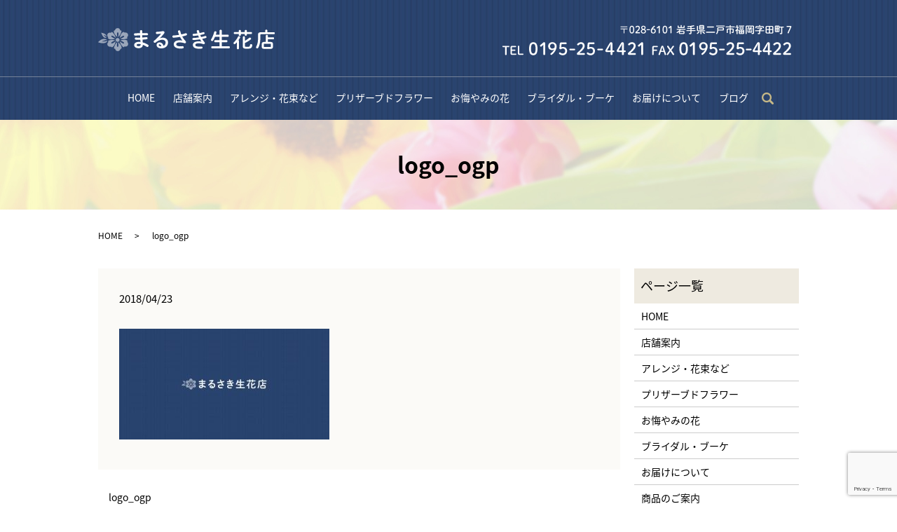

--- FILE ---
content_type: text/html; charset=UTF-8
request_url: https://www.marusaki-hana.com/logo_ogp
body_size: 3926
content:
  <!DOCTYPE HTML>
<html lang="ja" prefix="og: http://ogp.me/ns#">
<head>
  <meta charset="utf-8">
  <meta http-equiv="X-UA-Compatible" content="IE=edge,chrome=1">
  <meta name="viewport" content="width=device-width, initial-scale=1">
  <title>&raquo; logo_ogp</title>
  <link rel='dns-prefetch' href='//www.google.com' />
<link rel='dns-prefetch' href='//s.w.org' />
<link rel='stylesheet' id='biz-cal-style-css'  href='https://www.marusaki-hana.com/wp-content/plugins/biz-calendar/biz-cal.css?ver=2.2.0' type='text/css' media='all' />
<link rel='stylesheet' id='contact-form-7-css'  href='https://www.marusaki-hana.com/wp-content/plugins/contact-form-7/includes/css/styles.css?ver=5.1.1' type='text/css' media='all' />
<script type='text/javascript' src='https://www.marusaki-hana.com/wp-content/themes/marusaki-hana.com_theme/assets/js/vendor/jquery.min.js?ver=4.9.26'></script>
<script type='text/javascript'>
/* <![CDATA[ */
var bizcalOptions = {"holiday_title":"\u5b9a\u4f11\u65e5","temp_holidays":"2019-01-01\r\n2019-01-02\r\n2020-01-01\r\n2020-01-02\r\n2021-01-01\r\n2021-01-02\r\n2022-01-01\r\n2022-01-02\r\n2023-01-01\r\n2023-01-02\r\n2024-01-01\r\n2024-01-02\r\n2025-01-01\r\n2025-01-02\r\n2026-01-01\r\n2026-01-02","temp_weekdays":"","eventday_title":"","eventday_url":"","eventdays":"","month_limit":"\u5236\u9650\u306a\u3057","nextmonthlimit":"12","prevmonthlimit":"12","plugindir":"https:\/\/www.marusaki-hana.com\/wp-content\/plugins\/biz-calendar\/","national_holiday":""};
/* ]]> */
</script>
<script type='text/javascript' src='https://www.marusaki-hana.com/wp-content/plugins/biz-calendar/calendar.js?ver=2.2.0'></script>
<link rel='shortlink' href='https://www.marusaki-hana.com/?p=28' />
  <link href="https://fonts.googleapis.com/earlyaccess/notosansjapanese.css" rel="stylesheet" />
  <link href="https://www.marusaki-hana.com/wp-content/themes/marusaki-hana.com_theme/assets/css/main.css?1769097269" rel="stylesheet">
  <script src="https://www.marusaki-hana.com/wp-content/themes/marusaki-hana.com_theme/assets/js/vendor/respond.min.js"></script>
  <script type="application/ld+json">
  {
    "@context": "http://schema.org",
    "@type": "BreadcrumbList",
    "itemListElement":
    [
      {
        "@type": "ListItem",
        "position": 1,
        "item":
        {
          "@id": "https://www.marusaki-hana.com/",
          "name": "まるさき生花店"
        }
      },
      {
        "@type": "ListItem",
        "position": 2,
        "item":
        {
          "@id": "https://www.marusaki-hana.com/logo_ogp/",
          "name": "logo_ogp"
        }
      }
    ]
  }
  </script>


  <script type="application/ld+json">
  {
    "@context": "http://schema.org/",
    "@type": "Florist",
    "name": "まるさき生花店",
    "address": "〒028-6101 岩手県二戸市福岡字田町7",
    "telephone": "0195-25-4421",
    "faxNumber": "0195-25-4422",
    "url": "https://www.marusaki-hana.com",
    "email": "info@marusaki-hana.com",
    "image": "https://www.marusaki-hana.com/wp-content/uploads/logo_ogp.jpg",
    "logo": "https://www.marusaki-hana.com/wp-content/uploads/logo_org.png"
  }
  </script>
</head>
<body class="scrollTop">

  <div id="fb-root"></div>
  <script>(function(d, s, id) {
    var js, fjs = d.getElementsByTagName(s)[0];
    if (d.getElementById(id)) return;
    js = d.createElement(s); js.id = id;
    js.src = "//connect.facebook.net/ja_JP/sdk.js#xfbml=1&version=v2.9";
    fjs.parentNode.insertBefore(js, fjs);
  }(document, 'script', 'facebook-jssdk'));</script>

  <header>
    <div class="primary_header">
      <div class="container">
        <div class="row">
                    <div class="title">
                          <a href="https://www.marusaki-hana.com/">
                <object type="image/svg+xml" data="/wp-content/uploads/logo.svg" alt="まるさき生花店"></object>
              </a>
                      </div>
			              <div class="hdr_info_wrap">
              <div class="hdr_info"><img src="/wp-content/uploads/tel.png" alt="TEL:0195-25-4421 FAX:0195-25-4422 〒028-6101 岩手県二戸市福岡字田町7"></div>
            </div>

			          </div>
      </div>
    </div>
          <div class="hd_nav">
            <div class="container">
              <div class="row">

          <nav class="global_nav"><ul><li><a href="https://www.marusaki-hana.com/">HOME</a></li>
<li><a href="https://www.marusaki-hana.com/shop">店舗案内</a></li>
<li><a href="https://www.marusaki-hana.com/arrange">アレンジ・花束など</a></li>
<li><a href="https://www.marusaki-hana.com/preserved-flower">プリザーブドフラワー</a></li>
<li><a href="https://www.marusaki-hana.com/funeral-flower">お悔やみの花</a></li>
<li><a href="https://www.marusaki-hana.com/bridal-bouquet">ブライダル・ブーケ</a></li>
<li><a href="https://www.marusaki-hana.com/service">お届けについて</a></li>
<li><a href="https://www.marusaki-hana.com/category/blog">ブログ</a></li>

                <li class="gnav_search">
                  <a href="#">search</a>
  <div class="epress_search">
    <form method="get" action="https://www.marusaki-hana.com/">
      <input type="text" placeholder="" class="text" name="s" autocomplete="off" value="">
      <input type="submit" value="Search" class="submit">
    </form>
  </div>
  </li>
              </ul>
              <div class="menu_icon">
                <a href="#menu"><span>メニュー開閉</span></a>
              </div></nav>        </div>
      </div>
    </div>
  </header>

  <main>
              <h1 class="wow" style="">
              logo_ogp            </h1>

    
    <div class="bread_wrap">
      <div class="container gutters">
        <div class="row bread">
              <ul class="col span_12">
              <li><a href="https://www.marusaki-hana.com">HOME</a></li>
                      <li>logo_ogp</li>
                  </ul>
          </div>
      </div>
    </div>
    <section>
      <div class="container gutters">
        <div class="row">
                    <div class="col span_9 column_main">
                  <article class="row article_detail">
      <div class="article_date">
        <p>2018/04/23</p>
      </div>
      <div class="row">
        <div class="col span_12">
          <p class="attachment"><a href='/wp-content/uploads/logo_ogp.jpg'><img width="300" height="158" src="/wp-content/uploads/logo_ogp-300x158.jpg" class="attachment-medium size-medium" alt="" srcset="https://www.marusaki-hana.com/wp-content/uploads/logo_ogp-300x158.jpg 300w, https://www.marusaki-hana.com/wp-content/uploads/logo_ogp-768x403.jpg 768w, https://www.marusaki-hana.com/wp-content/uploads/logo_ogp-1024x538.jpg 1024w, https://www.marusaki-hana.com/wp-content/uploads/logo_ogp.jpg 1200w" sizes="(max-width: 300px) 100vw, 300px" /></a></p>
        </div>
      </div>

          </article>

    <div class='epress_pager'>
      <div class="epress_pager_prev">
        <a href="https://www.marusaki-hana.com/logo_ogp" rel="prev">logo_ogp</a>      </div>
      <div class="epress_pager_next">
              </div>
    </div>
                </div>
          <div class="col span_3 column_sub">
            <div class="sidebar">
  <div class="widget_wrap"><p class="widget_header">ページ一覧</p>		<ul>
			<li class="page_item page-item-10"><a href="https://www.marusaki-hana.com/">HOME</a></li>
<li class="page_item page-item-81"><a href="https://www.marusaki-hana.com/shop">店舗案内</a></li>
<li class="page_item page-item-70"><a href="https://www.marusaki-hana.com/arrange">アレンジ・花束など</a></li>
<li class="page_item page-item-77"><a href="https://www.marusaki-hana.com/preserved-flower">プリザーブドフラワー</a></li>
<li class="page_item page-item-74"><a href="https://www.marusaki-hana.com/funeral-flower">お悔やみの花</a></li>
<li class="page_item page-item-72"><a href="https://www.marusaki-hana.com/bridal-bouquet">ブライダル・ブーケ</a></li>
<li class="page_item page-item-79"><a href="https://www.marusaki-hana.com/service">お届けについて</a></li>
<li class="page_item page-item-195"><a href="https://www.marusaki-hana.com/flowers">商品のご案内</a></li>
<li class="page_item page-item-11"><a href="https://www.marusaki-hana.com/policy">プライバシーポリシー</a></li>
<li class="page_item page-item-12"><a href="https://www.marusaki-hana.com/sitemap">サイトマップ</a></li>
		</ul>
		</div><div class="widget_wrap"><p class="widget_header">カテゴリー</p>		<ul>
	<li class="cat-item cat-item-2"><a href="https://www.marusaki-hana.com/category/news" >お知らせ</a>
</li>
	<li class="cat-item cat-item-3"><a href="https://www.marusaki-hana.com/category/blog" >ブログ</a>
</li>
		</ul>
</div>		<div class="widget_wrap">		<p class="widget_header">最近の投稿</p>		<ul>
											<li>
					<a href="https://www.marusaki-hana.com/blog/292">大切な贈り物…</a>
									</li>
											<li>
					<a href="https://www.marusaki-hana.com/blog/283">日本花職杯2018</a>
									</li>
											<li>
					<a href="https://www.marusaki-hana.com/news/268">ホームページについて</a>
									</li>
											<li>
					<a href="https://www.marusaki-hana.com/blog/186">スタッフブログ</a>
									</li>
											<li>
					<a href="https://www.marusaki-hana.com/news/7">ホームページを公開しました。</a>
									</li>
					</ul>
		</div><div class="widget_wrap"><div id='biz_calendar'></div></div><div class="widget_text widget_wrap"><div class="textwidget custom-html-widget"><div class="row">
<div class="highlight" style="padding-left:12px;">
<strong class="text-large">連絡先 </strong><strong class="text-large pc-only">0195-25-4421</strong><strong class="text-large sp-only"><a href="tel:0195-25-4421">0195-25-4421</a></strong><br>■営業時間<br>平日　土曜日　9：00～20：00<br>日曜日　祝日　9：00～18：00<br>■定休日<br>1月1日、2日</div></div></div></div>1</div>
          </div>
                  </div>
      </div>
    </section>

  </main>
<footer>
      <div class="footer_nav_wrap">
      <div class="container">
        <div class="row">
        <nav class="col span_12"><ul><li><a href="https://www.marusaki-hana.com/">HOME</a></li>
<li><a href="https://www.marusaki-hana.com/shop">店舗案内</a></li>
<li><a href="https://www.marusaki-hana.com/arrange">アレンジ・花束など</a></li>
<li><a href="https://www.marusaki-hana.com/preserved-flower">プリザーブドフラワー</a></li>
<li><a href="https://www.marusaki-hana.com/funeral-flower">お悔やみの花</a></li>
<li><a href="https://www.marusaki-hana.com/bridal-bouquet">ブライダル・ブーケ</a></li>
<li><a href="https://www.marusaki-hana.com/service">お届けについて</a></li>
<li><a href="https://www.marusaki-hana.com/category/blog">ブログ</a></li>
<li><a href="https://www.marusaki-hana.com/policy">プライバシーポリシー</a></li>
<li><a href="https://www.marusaki-hana.com/sitemap">サイトマップ</a></li>
</ul></nav>        </div>
      </div>
    </div>
    <div class="footer_copyright_wrap">
      <div class="container">
        <div class="row">
          <div class="col span_12">
            <p>Copyright &copy; まるさき生花店 All Rights Reserved.<br>
              【掲載の記事・写真・イラストなどの無断複写・転載を禁じます】</p>
          </div>
        </div>
      </div>
    </div>
    <p class="pagetop"><a href="#top"></a></p>
  </footer>

  <script src="https://www.marusaki-hana.com/wp-content/themes/marusaki-hana.com_theme/assets/js/vendor/bundle.js"></script>
  <script src="https://www.marusaki-hana.com/wp-content/themes/marusaki-hana.com_theme/assets/js/main.js?"></script>

  <!-- twitter -->
  <script>!function(d,s,id){var js,fjs=d.getElementsByTagName(s)[0],p=/^http:/.test(d.location)?'http':'https';if(!d.getElementById(id)){js=d.createElement(s);js.id=id;js.src=p+'://platform.twitter.com/widgets.js';fjs.parentNode.insertBefore(js,fjs);}}(document, 'script', 'twitter-wjs');</script>

  <script src="https://d.line-scdn.net/r/web/social-plugin/js/thirdparty/loader.min.js" async="async" defer="defer"></script>

  <script type='text/javascript'>
/* <![CDATA[ */
var wpcf7 = {"apiSettings":{"root":"https:\/\/www.marusaki-hana.com\/wp-json\/contact-form-7\/v1","namespace":"contact-form-7\/v1"}};
/* ]]> */
</script>
<script type='text/javascript' src='https://www.marusaki-hana.com/wp-content/plugins/contact-form-7/includes/js/scripts.js?ver=5.1.1'></script>
<script type='text/javascript' src='https://www.google.com/recaptcha/api.js?render=6Ld4h4QdAAAAAG6fCBNwT9DufkN6m3Yxr5gO4P3G&#038;ver=3.0'></script>
<script type="text/javascript">
( function( grecaptcha, sitekey ) {

	var wpcf7recaptcha = {
		execute: function() {
			grecaptcha.execute(
				sitekey,
				{ action: 'homepage' }
			).then( function( token ) {
				var forms = document.getElementsByTagName( 'form' );

				for ( var i = 0; i < forms.length; i++ ) {
					var fields = forms[ i ].getElementsByTagName( 'input' );

					for ( var j = 0; j < fields.length; j++ ) {
						var field = fields[ j ];

						if ( 'g-recaptcha-response' === field.getAttribute( 'name' ) ) {
							field.setAttribute( 'value', token );
							break;
						}
					}
				}
			} );
		}
	};

	grecaptcha.ready( wpcf7recaptcha.execute );

	document.addEventListener( 'wpcf7submit', wpcf7recaptcha.execute, false );

} )( grecaptcha, '6Ld4h4QdAAAAAG6fCBNwT9DufkN6m3Yxr5gO4P3G' );
</script>
</body>
</html>


--- FILE ---
content_type: text/html; charset=utf-8
request_url: https://www.google.com/recaptcha/api2/anchor?ar=1&k=6Ld4h4QdAAAAAG6fCBNwT9DufkN6m3Yxr5gO4P3G&co=aHR0cHM6Ly93d3cubWFydXNha2ktaGFuYS5jb206NDQz&hl=en&v=PoyoqOPhxBO7pBk68S4YbpHZ&size=invisible&anchor-ms=20000&execute-ms=30000&cb=c1zqmqvxctaf
body_size: 48635
content:
<!DOCTYPE HTML><html dir="ltr" lang="en"><head><meta http-equiv="Content-Type" content="text/html; charset=UTF-8">
<meta http-equiv="X-UA-Compatible" content="IE=edge">
<title>reCAPTCHA</title>
<style type="text/css">
/* cyrillic-ext */
@font-face {
  font-family: 'Roboto';
  font-style: normal;
  font-weight: 400;
  font-stretch: 100%;
  src: url(//fonts.gstatic.com/s/roboto/v48/KFO7CnqEu92Fr1ME7kSn66aGLdTylUAMa3GUBHMdazTgWw.woff2) format('woff2');
  unicode-range: U+0460-052F, U+1C80-1C8A, U+20B4, U+2DE0-2DFF, U+A640-A69F, U+FE2E-FE2F;
}
/* cyrillic */
@font-face {
  font-family: 'Roboto';
  font-style: normal;
  font-weight: 400;
  font-stretch: 100%;
  src: url(//fonts.gstatic.com/s/roboto/v48/KFO7CnqEu92Fr1ME7kSn66aGLdTylUAMa3iUBHMdazTgWw.woff2) format('woff2');
  unicode-range: U+0301, U+0400-045F, U+0490-0491, U+04B0-04B1, U+2116;
}
/* greek-ext */
@font-face {
  font-family: 'Roboto';
  font-style: normal;
  font-weight: 400;
  font-stretch: 100%;
  src: url(//fonts.gstatic.com/s/roboto/v48/KFO7CnqEu92Fr1ME7kSn66aGLdTylUAMa3CUBHMdazTgWw.woff2) format('woff2');
  unicode-range: U+1F00-1FFF;
}
/* greek */
@font-face {
  font-family: 'Roboto';
  font-style: normal;
  font-weight: 400;
  font-stretch: 100%;
  src: url(//fonts.gstatic.com/s/roboto/v48/KFO7CnqEu92Fr1ME7kSn66aGLdTylUAMa3-UBHMdazTgWw.woff2) format('woff2');
  unicode-range: U+0370-0377, U+037A-037F, U+0384-038A, U+038C, U+038E-03A1, U+03A3-03FF;
}
/* math */
@font-face {
  font-family: 'Roboto';
  font-style: normal;
  font-weight: 400;
  font-stretch: 100%;
  src: url(//fonts.gstatic.com/s/roboto/v48/KFO7CnqEu92Fr1ME7kSn66aGLdTylUAMawCUBHMdazTgWw.woff2) format('woff2');
  unicode-range: U+0302-0303, U+0305, U+0307-0308, U+0310, U+0312, U+0315, U+031A, U+0326-0327, U+032C, U+032F-0330, U+0332-0333, U+0338, U+033A, U+0346, U+034D, U+0391-03A1, U+03A3-03A9, U+03B1-03C9, U+03D1, U+03D5-03D6, U+03F0-03F1, U+03F4-03F5, U+2016-2017, U+2034-2038, U+203C, U+2040, U+2043, U+2047, U+2050, U+2057, U+205F, U+2070-2071, U+2074-208E, U+2090-209C, U+20D0-20DC, U+20E1, U+20E5-20EF, U+2100-2112, U+2114-2115, U+2117-2121, U+2123-214F, U+2190, U+2192, U+2194-21AE, U+21B0-21E5, U+21F1-21F2, U+21F4-2211, U+2213-2214, U+2216-22FF, U+2308-230B, U+2310, U+2319, U+231C-2321, U+2336-237A, U+237C, U+2395, U+239B-23B7, U+23D0, U+23DC-23E1, U+2474-2475, U+25AF, U+25B3, U+25B7, U+25BD, U+25C1, U+25CA, U+25CC, U+25FB, U+266D-266F, U+27C0-27FF, U+2900-2AFF, U+2B0E-2B11, U+2B30-2B4C, U+2BFE, U+3030, U+FF5B, U+FF5D, U+1D400-1D7FF, U+1EE00-1EEFF;
}
/* symbols */
@font-face {
  font-family: 'Roboto';
  font-style: normal;
  font-weight: 400;
  font-stretch: 100%;
  src: url(//fonts.gstatic.com/s/roboto/v48/KFO7CnqEu92Fr1ME7kSn66aGLdTylUAMaxKUBHMdazTgWw.woff2) format('woff2');
  unicode-range: U+0001-000C, U+000E-001F, U+007F-009F, U+20DD-20E0, U+20E2-20E4, U+2150-218F, U+2190, U+2192, U+2194-2199, U+21AF, U+21E6-21F0, U+21F3, U+2218-2219, U+2299, U+22C4-22C6, U+2300-243F, U+2440-244A, U+2460-24FF, U+25A0-27BF, U+2800-28FF, U+2921-2922, U+2981, U+29BF, U+29EB, U+2B00-2BFF, U+4DC0-4DFF, U+FFF9-FFFB, U+10140-1018E, U+10190-1019C, U+101A0, U+101D0-101FD, U+102E0-102FB, U+10E60-10E7E, U+1D2C0-1D2D3, U+1D2E0-1D37F, U+1F000-1F0FF, U+1F100-1F1AD, U+1F1E6-1F1FF, U+1F30D-1F30F, U+1F315, U+1F31C, U+1F31E, U+1F320-1F32C, U+1F336, U+1F378, U+1F37D, U+1F382, U+1F393-1F39F, U+1F3A7-1F3A8, U+1F3AC-1F3AF, U+1F3C2, U+1F3C4-1F3C6, U+1F3CA-1F3CE, U+1F3D4-1F3E0, U+1F3ED, U+1F3F1-1F3F3, U+1F3F5-1F3F7, U+1F408, U+1F415, U+1F41F, U+1F426, U+1F43F, U+1F441-1F442, U+1F444, U+1F446-1F449, U+1F44C-1F44E, U+1F453, U+1F46A, U+1F47D, U+1F4A3, U+1F4B0, U+1F4B3, U+1F4B9, U+1F4BB, U+1F4BF, U+1F4C8-1F4CB, U+1F4D6, U+1F4DA, U+1F4DF, U+1F4E3-1F4E6, U+1F4EA-1F4ED, U+1F4F7, U+1F4F9-1F4FB, U+1F4FD-1F4FE, U+1F503, U+1F507-1F50B, U+1F50D, U+1F512-1F513, U+1F53E-1F54A, U+1F54F-1F5FA, U+1F610, U+1F650-1F67F, U+1F687, U+1F68D, U+1F691, U+1F694, U+1F698, U+1F6AD, U+1F6B2, U+1F6B9-1F6BA, U+1F6BC, U+1F6C6-1F6CF, U+1F6D3-1F6D7, U+1F6E0-1F6EA, U+1F6F0-1F6F3, U+1F6F7-1F6FC, U+1F700-1F7FF, U+1F800-1F80B, U+1F810-1F847, U+1F850-1F859, U+1F860-1F887, U+1F890-1F8AD, U+1F8B0-1F8BB, U+1F8C0-1F8C1, U+1F900-1F90B, U+1F93B, U+1F946, U+1F984, U+1F996, U+1F9E9, U+1FA00-1FA6F, U+1FA70-1FA7C, U+1FA80-1FA89, U+1FA8F-1FAC6, U+1FACE-1FADC, U+1FADF-1FAE9, U+1FAF0-1FAF8, U+1FB00-1FBFF;
}
/* vietnamese */
@font-face {
  font-family: 'Roboto';
  font-style: normal;
  font-weight: 400;
  font-stretch: 100%;
  src: url(//fonts.gstatic.com/s/roboto/v48/KFO7CnqEu92Fr1ME7kSn66aGLdTylUAMa3OUBHMdazTgWw.woff2) format('woff2');
  unicode-range: U+0102-0103, U+0110-0111, U+0128-0129, U+0168-0169, U+01A0-01A1, U+01AF-01B0, U+0300-0301, U+0303-0304, U+0308-0309, U+0323, U+0329, U+1EA0-1EF9, U+20AB;
}
/* latin-ext */
@font-face {
  font-family: 'Roboto';
  font-style: normal;
  font-weight: 400;
  font-stretch: 100%;
  src: url(//fonts.gstatic.com/s/roboto/v48/KFO7CnqEu92Fr1ME7kSn66aGLdTylUAMa3KUBHMdazTgWw.woff2) format('woff2');
  unicode-range: U+0100-02BA, U+02BD-02C5, U+02C7-02CC, U+02CE-02D7, U+02DD-02FF, U+0304, U+0308, U+0329, U+1D00-1DBF, U+1E00-1E9F, U+1EF2-1EFF, U+2020, U+20A0-20AB, U+20AD-20C0, U+2113, U+2C60-2C7F, U+A720-A7FF;
}
/* latin */
@font-face {
  font-family: 'Roboto';
  font-style: normal;
  font-weight: 400;
  font-stretch: 100%;
  src: url(//fonts.gstatic.com/s/roboto/v48/KFO7CnqEu92Fr1ME7kSn66aGLdTylUAMa3yUBHMdazQ.woff2) format('woff2');
  unicode-range: U+0000-00FF, U+0131, U+0152-0153, U+02BB-02BC, U+02C6, U+02DA, U+02DC, U+0304, U+0308, U+0329, U+2000-206F, U+20AC, U+2122, U+2191, U+2193, U+2212, U+2215, U+FEFF, U+FFFD;
}
/* cyrillic-ext */
@font-face {
  font-family: 'Roboto';
  font-style: normal;
  font-weight: 500;
  font-stretch: 100%;
  src: url(//fonts.gstatic.com/s/roboto/v48/KFO7CnqEu92Fr1ME7kSn66aGLdTylUAMa3GUBHMdazTgWw.woff2) format('woff2');
  unicode-range: U+0460-052F, U+1C80-1C8A, U+20B4, U+2DE0-2DFF, U+A640-A69F, U+FE2E-FE2F;
}
/* cyrillic */
@font-face {
  font-family: 'Roboto';
  font-style: normal;
  font-weight: 500;
  font-stretch: 100%;
  src: url(//fonts.gstatic.com/s/roboto/v48/KFO7CnqEu92Fr1ME7kSn66aGLdTylUAMa3iUBHMdazTgWw.woff2) format('woff2');
  unicode-range: U+0301, U+0400-045F, U+0490-0491, U+04B0-04B1, U+2116;
}
/* greek-ext */
@font-face {
  font-family: 'Roboto';
  font-style: normal;
  font-weight: 500;
  font-stretch: 100%;
  src: url(//fonts.gstatic.com/s/roboto/v48/KFO7CnqEu92Fr1ME7kSn66aGLdTylUAMa3CUBHMdazTgWw.woff2) format('woff2');
  unicode-range: U+1F00-1FFF;
}
/* greek */
@font-face {
  font-family: 'Roboto';
  font-style: normal;
  font-weight: 500;
  font-stretch: 100%;
  src: url(//fonts.gstatic.com/s/roboto/v48/KFO7CnqEu92Fr1ME7kSn66aGLdTylUAMa3-UBHMdazTgWw.woff2) format('woff2');
  unicode-range: U+0370-0377, U+037A-037F, U+0384-038A, U+038C, U+038E-03A1, U+03A3-03FF;
}
/* math */
@font-face {
  font-family: 'Roboto';
  font-style: normal;
  font-weight: 500;
  font-stretch: 100%;
  src: url(//fonts.gstatic.com/s/roboto/v48/KFO7CnqEu92Fr1ME7kSn66aGLdTylUAMawCUBHMdazTgWw.woff2) format('woff2');
  unicode-range: U+0302-0303, U+0305, U+0307-0308, U+0310, U+0312, U+0315, U+031A, U+0326-0327, U+032C, U+032F-0330, U+0332-0333, U+0338, U+033A, U+0346, U+034D, U+0391-03A1, U+03A3-03A9, U+03B1-03C9, U+03D1, U+03D5-03D6, U+03F0-03F1, U+03F4-03F5, U+2016-2017, U+2034-2038, U+203C, U+2040, U+2043, U+2047, U+2050, U+2057, U+205F, U+2070-2071, U+2074-208E, U+2090-209C, U+20D0-20DC, U+20E1, U+20E5-20EF, U+2100-2112, U+2114-2115, U+2117-2121, U+2123-214F, U+2190, U+2192, U+2194-21AE, U+21B0-21E5, U+21F1-21F2, U+21F4-2211, U+2213-2214, U+2216-22FF, U+2308-230B, U+2310, U+2319, U+231C-2321, U+2336-237A, U+237C, U+2395, U+239B-23B7, U+23D0, U+23DC-23E1, U+2474-2475, U+25AF, U+25B3, U+25B7, U+25BD, U+25C1, U+25CA, U+25CC, U+25FB, U+266D-266F, U+27C0-27FF, U+2900-2AFF, U+2B0E-2B11, U+2B30-2B4C, U+2BFE, U+3030, U+FF5B, U+FF5D, U+1D400-1D7FF, U+1EE00-1EEFF;
}
/* symbols */
@font-face {
  font-family: 'Roboto';
  font-style: normal;
  font-weight: 500;
  font-stretch: 100%;
  src: url(//fonts.gstatic.com/s/roboto/v48/KFO7CnqEu92Fr1ME7kSn66aGLdTylUAMaxKUBHMdazTgWw.woff2) format('woff2');
  unicode-range: U+0001-000C, U+000E-001F, U+007F-009F, U+20DD-20E0, U+20E2-20E4, U+2150-218F, U+2190, U+2192, U+2194-2199, U+21AF, U+21E6-21F0, U+21F3, U+2218-2219, U+2299, U+22C4-22C6, U+2300-243F, U+2440-244A, U+2460-24FF, U+25A0-27BF, U+2800-28FF, U+2921-2922, U+2981, U+29BF, U+29EB, U+2B00-2BFF, U+4DC0-4DFF, U+FFF9-FFFB, U+10140-1018E, U+10190-1019C, U+101A0, U+101D0-101FD, U+102E0-102FB, U+10E60-10E7E, U+1D2C0-1D2D3, U+1D2E0-1D37F, U+1F000-1F0FF, U+1F100-1F1AD, U+1F1E6-1F1FF, U+1F30D-1F30F, U+1F315, U+1F31C, U+1F31E, U+1F320-1F32C, U+1F336, U+1F378, U+1F37D, U+1F382, U+1F393-1F39F, U+1F3A7-1F3A8, U+1F3AC-1F3AF, U+1F3C2, U+1F3C4-1F3C6, U+1F3CA-1F3CE, U+1F3D4-1F3E0, U+1F3ED, U+1F3F1-1F3F3, U+1F3F5-1F3F7, U+1F408, U+1F415, U+1F41F, U+1F426, U+1F43F, U+1F441-1F442, U+1F444, U+1F446-1F449, U+1F44C-1F44E, U+1F453, U+1F46A, U+1F47D, U+1F4A3, U+1F4B0, U+1F4B3, U+1F4B9, U+1F4BB, U+1F4BF, U+1F4C8-1F4CB, U+1F4D6, U+1F4DA, U+1F4DF, U+1F4E3-1F4E6, U+1F4EA-1F4ED, U+1F4F7, U+1F4F9-1F4FB, U+1F4FD-1F4FE, U+1F503, U+1F507-1F50B, U+1F50D, U+1F512-1F513, U+1F53E-1F54A, U+1F54F-1F5FA, U+1F610, U+1F650-1F67F, U+1F687, U+1F68D, U+1F691, U+1F694, U+1F698, U+1F6AD, U+1F6B2, U+1F6B9-1F6BA, U+1F6BC, U+1F6C6-1F6CF, U+1F6D3-1F6D7, U+1F6E0-1F6EA, U+1F6F0-1F6F3, U+1F6F7-1F6FC, U+1F700-1F7FF, U+1F800-1F80B, U+1F810-1F847, U+1F850-1F859, U+1F860-1F887, U+1F890-1F8AD, U+1F8B0-1F8BB, U+1F8C0-1F8C1, U+1F900-1F90B, U+1F93B, U+1F946, U+1F984, U+1F996, U+1F9E9, U+1FA00-1FA6F, U+1FA70-1FA7C, U+1FA80-1FA89, U+1FA8F-1FAC6, U+1FACE-1FADC, U+1FADF-1FAE9, U+1FAF0-1FAF8, U+1FB00-1FBFF;
}
/* vietnamese */
@font-face {
  font-family: 'Roboto';
  font-style: normal;
  font-weight: 500;
  font-stretch: 100%;
  src: url(//fonts.gstatic.com/s/roboto/v48/KFO7CnqEu92Fr1ME7kSn66aGLdTylUAMa3OUBHMdazTgWw.woff2) format('woff2');
  unicode-range: U+0102-0103, U+0110-0111, U+0128-0129, U+0168-0169, U+01A0-01A1, U+01AF-01B0, U+0300-0301, U+0303-0304, U+0308-0309, U+0323, U+0329, U+1EA0-1EF9, U+20AB;
}
/* latin-ext */
@font-face {
  font-family: 'Roboto';
  font-style: normal;
  font-weight: 500;
  font-stretch: 100%;
  src: url(//fonts.gstatic.com/s/roboto/v48/KFO7CnqEu92Fr1ME7kSn66aGLdTylUAMa3KUBHMdazTgWw.woff2) format('woff2');
  unicode-range: U+0100-02BA, U+02BD-02C5, U+02C7-02CC, U+02CE-02D7, U+02DD-02FF, U+0304, U+0308, U+0329, U+1D00-1DBF, U+1E00-1E9F, U+1EF2-1EFF, U+2020, U+20A0-20AB, U+20AD-20C0, U+2113, U+2C60-2C7F, U+A720-A7FF;
}
/* latin */
@font-face {
  font-family: 'Roboto';
  font-style: normal;
  font-weight: 500;
  font-stretch: 100%;
  src: url(//fonts.gstatic.com/s/roboto/v48/KFO7CnqEu92Fr1ME7kSn66aGLdTylUAMa3yUBHMdazQ.woff2) format('woff2');
  unicode-range: U+0000-00FF, U+0131, U+0152-0153, U+02BB-02BC, U+02C6, U+02DA, U+02DC, U+0304, U+0308, U+0329, U+2000-206F, U+20AC, U+2122, U+2191, U+2193, U+2212, U+2215, U+FEFF, U+FFFD;
}
/* cyrillic-ext */
@font-face {
  font-family: 'Roboto';
  font-style: normal;
  font-weight: 900;
  font-stretch: 100%;
  src: url(//fonts.gstatic.com/s/roboto/v48/KFO7CnqEu92Fr1ME7kSn66aGLdTylUAMa3GUBHMdazTgWw.woff2) format('woff2');
  unicode-range: U+0460-052F, U+1C80-1C8A, U+20B4, U+2DE0-2DFF, U+A640-A69F, U+FE2E-FE2F;
}
/* cyrillic */
@font-face {
  font-family: 'Roboto';
  font-style: normal;
  font-weight: 900;
  font-stretch: 100%;
  src: url(//fonts.gstatic.com/s/roboto/v48/KFO7CnqEu92Fr1ME7kSn66aGLdTylUAMa3iUBHMdazTgWw.woff2) format('woff2');
  unicode-range: U+0301, U+0400-045F, U+0490-0491, U+04B0-04B1, U+2116;
}
/* greek-ext */
@font-face {
  font-family: 'Roboto';
  font-style: normal;
  font-weight: 900;
  font-stretch: 100%;
  src: url(//fonts.gstatic.com/s/roboto/v48/KFO7CnqEu92Fr1ME7kSn66aGLdTylUAMa3CUBHMdazTgWw.woff2) format('woff2');
  unicode-range: U+1F00-1FFF;
}
/* greek */
@font-face {
  font-family: 'Roboto';
  font-style: normal;
  font-weight: 900;
  font-stretch: 100%;
  src: url(//fonts.gstatic.com/s/roboto/v48/KFO7CnqEu92Fr1ME7kSn66aGLdTylUAMa3-UBHMdazTgWw.woff2) format('woff2');
  unicode-range: U+0370-0377, U+037A-037F, U+0384-038A, U+038C, U+038E-03A1, U+03A3-03FF;
}
/* math */
@font-face {
  font-family: 'Roboto';
  font-style: normal;
  font-weight: 900;
  font-stretch: 100%;
  src: url(//fonts.gstatic.com/s/roboto/v48/KFO7CnqEu92Fr1ME7kSn66aGLdTylUAMawCUBHMdazTgWw.woff2) format('woff2');
  unicode-range: U+0302-0303, U+0305, U+0307-0308, U+0310, U+0312, U+0315, U+031A, U+0326-0327, U+032C, U+032F-0330, U+0332-0333, U+0338, U+033A, U+0346, U+034D, U+0391-03A1, U+03A3-03A9, U+03B1-03C9, U+03D1, U+03D5-03D6, U+03F0-03F1, U+03F4-03F5, U+2016-2017, U+2034-2038, U+203C, U+2040, U+2043, U+2047, U+2050, U+2057, U+205F, U+2070-2071, U+2074-208E, U+2090-209C, U+20D0-20DC, U+20E1, U+20E5-20EF, U+2100-2112, U+2114-2115, U+2117-2121, U+2123-214F, U+2190, U+2192, U+2194-21AE, U+21B0-21E5, U+21F1-21F2, U+21F4-2211, U+2213-2214, U+2216-22FF, U+2308-230B, U+2310, U+2319, U+231C-2321, U+2336-237A, U+237C, U+2395, U+239B-23B7, U+23D0, U+23DC-23E1, U+2474-2475, U+25AF, U+25B3, U+25B7, U+25BD, U+25C1, U+25CA, U+25CC, U+25FB, U+266D-266F, U+27C0-27FF, U+2900-2AFF, U+2B0E-2B11, U+2B30-2B4C, U+2BFE, U+3030, U+FF5B, U+FF5D, U+1D400-1D7FF, U+1EE00-1EEFF;
}
/* symbols */
@font-face {
  font-family: 'Roboto';
  font-style: normal;
  font-weight: 900;
  font-stretch: 100%;
  src: url(//fonts.gstatic.com/s/roboto/v48/KFO7CnqEu92Fr1ME7kSn66aGLdTylUAMaxKUBHMdazTgWw.woff2) format('woff2');
  unicode-range: U+0001-000C, U+000E-001F, U+007F-009F, U+20DD-20E0, U+20E2-20E4, U+2150-218F, U+2190, U+2192, U+2194-2199, U+21AF, U+21E6-21F0, U+21F3, U+2218-2219, U+2299, U+22C4-22C6, U+2300-243F, U+2440-244A, U+2460-24FF, U+25A0-27BF, U+2800-28FF, U+2921-2922, U+2981, U+29BF, U+29EB, U+2B00-2BFF, U+4DC0-4DFF, U+FFF9-FFFB, U+10140-1018E, U+10190-1019C, U+101A0, U+101D0-101FD, U+102E0-102FB, U+10E60-10E7E, U+1D2C0-1D2D3, U+1D2E0-1D37F, U+1F000-1F0FF, U+1F100-1F1AD, U+1F1E6-1F1FF, U+1F30D-1F30F, U+1F315, U+1F31C, U+1F31E, U+1F320-1F32C, U+1F336, U+1F378, U+1F37D, U+1F382, U+1F393-1F39F, U+1F3A7-1F3A8, U+1F3AC-1F3AF, U+1F3C2, U+1F3C4-1F3C6, U+1F3CA-1F3CE, U+1F3D4-1F3E0, U+1F3ED, U+1F3F1-1F3F3, U+1F3F5-1F3F7, U+1F408, U+1F415, U+1F41F, U+1F426, U+1F43F, U+1F441-1F442, U+1F444, U+1F446-1F449, U+1F44C-1F44E, U+1F453, U+1F46A, U+1F47D, U+1F4A3, U+1F4B0, U+1F4B3, U+1F4B9, U+1F4BB, U+1F4BF, U+1F4C8-1F4CB, U+1F4D6, U+1F4DA, U+1F4DF, U+1F4E3-1F4E6, U+1F4EA-1F4ED, U+1F4F7, U+1F4F9-1F4FB, U+1F4FD-1F4FE, U+1F503, U+1F507-1F50B, U+1F50D, U+1F512-1F513, U+1F53E-1F54A, U+1F54F-1F5FA, U+1F610, U+1F650-1F67F, U+1F687, U+1F68D, U+1F691, U+1F694, U+1F698, U+1F6AD, U+1F6B2, U+1F6B9-1F6BA, U+1F6BC, U+1F6C6-1F6CF, U+1F6D3-1F6D7, U+1F6E0-1F6EA, U+1F6F0-1F6F3, U+1F6F7-1F6FC, U+1F700-1F7FF, U+1F800-1F80B, U+1F810-1F847, U+1F850-1F859, U+1F860-1F887, U+1F890-1F8AD, U+1F8B0-1F8BB, U+1F8C0-1F8C1, U+1F900-1F90B, U+1F93B, U+1F946, U+1F984, U+1F996, U+1F9E9, U+1FA00-1FA6F, U+1FA70-1FA7C, U+1FA80-1FA89, U+1FA8F-1FAC6, U+1FACE-1FADC, U+1FADF-1FAE9, U+1FAF0-1FAF8, U+1FB00-1FBFF;
}
/* vietnamese */
@font-face {
  font-family: 'Roboto';
  font-style: normal;
  font-weight: 900;
  font-stretch: 100%;
  src: url(//fonts.gstatic.com/s/roboto/v48/KFO7CnqEu92Fr1ME7kSn66aGLdTylUAMa3OUBHMdazTgWw.woff2) format('woff2');
  unicode-range: U+0102-0103, U+0110-0111, U+0128-0129, U+0168-0169, U+01A0-01A1, U+01AF-01B0, U+0300-0301, U+0303-0304, U+0308-0309, U+0323, U+0329, U+1EA0-1EF9, U+20AB;
}
/* latin-ext */
@font-face {
  font-family: 'Roboto';
  font-style: normal;
  font-weight: 900;
  font-stretch: 100%;
  src: url(//fonts.gstatic.com/s/roboto/v48/KFO7CnqEu92Fr1ME7kSn66aGLdTylUAMa3KUBHMdazTgWw.woff2) format('woff2');
  unicode-range: U+0100-02BA, U+02BD-02C5, U+02C7-02CC, U+02CE-02D7, U+02DD-02FF, U+0304, U+0308, U+0329, U+1D00-1DBF, U+1E00-1E9F, U+1EF2-1EFF, U+2020, U+20A0-20AB, U+20AD-20C0, U+2113, U+2C60-2C7F, U+A720-A7FF;
}
/* latin */
@font-face {
  font-family: 'Roboto';
  font-style: normal;
  font-weight: 900;
  font-stretch: 100%;
  src: url(//fonts.gstatic.com/s/roboto/v48/KFO7CnqEu92Fr1ME7kSn66aGLdTylUAMa3yUBHMdazQ.woff2) format('woff2');
  unicode-range: U+0000-00FF, U+0131, U+0152-0153, U+02BB-02BC, U+02C6, U+02DA, U+02DC, U+0304, U+0308, U+0329, U+2000-206F, U+20AC, U+2122, U+2191, U+2193, U+2212, U+2215, U+FEFF, U+FFFD;
}

</style>
<link rel="stylesheet" type="text/css" href="https://www.gstatic.com/recaptcha/releases/PoyoqOPhxBO7pBk68S4YbpHZ/styles__ltr.css">
<script nonce="GumNK5akBjvkbEuerDEMfA" type="text/javascript">window['__recaptcha_api'] = 'https://www.google.com/recaptcha/api2/';</script>
<script type="text/javascript" src="https://www.gstatic.com/recaptcha/releases/PoyoqOPhxBO7pBk68S4YbpHZ/recaptcha__en.js" nonce="GumNK5akBjvkbEuerDEMfA">
      
    </script></head>
<body><div id="rc-anchor-alert" class="rc-anchor-alert"></div>
<input type="hidden" id="recaptcha-token" value="[base64]">
<script type="text/javascript" nonce="GumNK5akBjvkbEuerDEMfA">
      recaptcha.anchor.Main.init("[\x22ainput\x22,[\x22bgdata\x22,\x22\x22,\[base64]/[base64]/[base64]/[base64]/[base64]/UltsKytdPUU6KEU8MjA0OD9SW2wrK109RT4+NnwxOTI6KChFJjY0NTEyKT09NTUyOTYmJk0rMTxjLmxlbmd0aCYmKGMuY2hhckNvZGVBdChNKzEpJjY0NTEyKT09NTYzMjA/[base64]/[base64]/[base64]/[base64]/[base64]/[base64]/[base64]\x22,\[base64]\x22,\x22wrB8fsOVU8K0YAzDqzQpw7Zew57DnMK1CMOQSRcxw7fCsGlQw7/DuMO0wqzCsHklRDfCkMKgw7dgEHhAL8KRGgxHw5h/wr8NQ13Dg8O9HcO3wqtJw7VUwrU7w4lEwrcDw7fCs1jCknsuLcO0GxcOZ8OSJcOvJRHCgQ4PMGNqOxo7AsKwwo1kw54EwoHDksOZMcK7KMOWw67CmcOJSUrDkMKPw5zDmh4qwrh4w7/Cu8KzCMKwAMO4CxZqwptUS8OpG2EHwrzDjhzDqlZDwqR+PBrDvsKHNVNLHBPDu8OiwocrEsKyw4/CiMOrw4LDkxM2SH3CnMKFwpbDgVAdwqfDvsOnwqY5wrvDvMK3wpLCs8K8awouwrLClU/Dpl4zwo/CmcKXwqwLMsKXw7RoPcKOwp4SLsKLwoXCu8KyeMOFIcKww4fCsn7Dv8KTw4kTecOfC8KLYsOMw5LCs8ONGcOXVxbDrgAyw6BRw7PDpsOlNcOrHsO9NsOtEW8IUB3CqRbCtMKxGT56w6kxw5fDr3djOy/CsAV4XsOFMcO1w6bDtMORwp3CkiDCkXrDtntuw4nClhPCsMO8wojDthvDu8KcwqNGw7dTw5kew6QTDTvCvD/DkWczw7/ClT5SNMO4wqUwwphnFsKLw6/CuMOWLsKJwozDph3CrQDCgibDusKtNTUDwrdvSVoQwqDDsn41BgvCv8KFD8KHN2XDosOUasOzTMK2bnHDojXCgsOHeVsVYMOOY8KVwp3Dr2/DsUEDwrrDs8OJY8Oxw6PCu0fDmcOow5/DsMKQAsOKwrXDsSlbw7RiFsKHw5fDiXV8fX3DuD9Tw7/Cu8KMYsOlw6jDt8KOGMKLw7pvXMOJRMKkMcK9PnIwwrN3wq9uwrB4wofDlmZ2wqhBcHDCmlw2woDDhMOEGxIBb19NRzLDusOuwq3Dsjp2w7cwGwRtEltswq0tcFw2MX0hFF/[base64]/DtAzCk8OMETzCoMORw4vDsGXCsMK0wpHCqkpgw7vDnMOOCS9Uwooaw50tKD3DmVpzEcOVwqJSwpPDsCQvw5FEesO5eMKdwo7CucK3wobClV4OwoIIwq3CpcO1wpzDoj/DksO9EMKAwrzCjQdgAWkfPgfCk8KbwrFJw6F7wq4kKcK1FMKewr7DkCPCrSokw553E0rDicKEwptyb2YzZ8KFwps6UsOxdWJQw5Q3woVaKxrCtcOJw4fDqsOSZjRsw4jDucK2wozDjSfDulHDjG/ClMOMw5YEw4oAw43Coj7CjBBZwrc1SjTDjsKpFx/[base64]/DmsOyE0dNJ8KuwozCsMKpw4/Dk8OHwo/DtMOMw7vChGBMb8KxwrdrezsSw73DjwPDq8KHw5bDvMOuFsOEwrrCqcK2woDCjDBvwoIuacOCwql9wp9+w5jDssOMTkvCj0/CpCRKw4YaEcOKw4rDscK/Z8O+w4DCkcKBw6lyHjbDvcKBwpTCrsOwO1vDo1t4wonDojUpw5XClWrCp1hYXVV8R8OJJVh7BhLDo3/CucOrwq/Cj8O7PU7Cj3/CjjgUagfCgsO6w7Zdw7x/wr5bwr9cVjTCsn7DqMO6UcO7N8KTQBofwrXCi1srw6/ChlrCrsOnT8OOXivCpcO3wovDusKNw74Ow4nCocOswrHCmmNJwo5aD2XDpcKZw4LCmcKOVSIiAQ03wpsFXMKhwqNMBcOTwpzDksOQwpfDrsKWw7ZNw5vDk8O4w4lPwrtywp/CpTYgb8KDWElHwobDrsOkwqFxw7x3w4LDszBfS8KLBsO8GGYYIVpYBGkRcwXCixnDlTfCjcKhwpEUwrfDjcORUEgdWxhxwrxbGcOJwpDDgcOBwr5aXcKEw5o/UMOywqo4LMOjAGLCrMK7UxXCkMONGGoILsOfw5tEeiNpB0HCvcOBaHUgIBbCnkkbw73CpSdEwoXCvTDDuTlAw4/[base64]/w4kSE8KpSnB2wosow6A2EcO4w6LCl3MOXsKobBBrwqHDg8OVwp8Rw4Y4wrwywqzDmMKyTsO8GcOmwq54wq/[base64]/Dt3rCnsK5w5PDisOZwpDCtcOSZ8KJAcKYQ8KGw5ICwooqw45aw7fCm8Ozw7kgZ8KCRGrDuQbClR/[base64]/[base64]/[base64]/CksO/woTCssOXacOEWiU7wrB6f8Kmw7/[base64]/DtgPCjsKgw4/[base64]/wo5iw49Kc8KEIQMIw6oRVDDDh8Kuw794EsO/[base64]/[base64]/[base64]/CoxTCkBfCgsOefj/CkF3CosO7w7QZwovDjsKtAcKpwrg/[base64]/[base64]/CnQtPXj1AWQDCisOsJ1kFwrgjDsOSwpkXC8OrFcKRwrPDij3DucKSw6PCq1wqwo/DtxrCsMO/SsKIw4bCrDtgw5l/PsO9w5BGIUzCuFdtMsOTwrPDmMOZw43CpCRYwr8bByfDohPCmlDDlsOAQB0qwrrDuMOqw6bDgMK5wrbCiMOnLxLCvcKRw7HDjXgXwpnCqHjDncOORcKaw7jCqsKAYj3Dk1PCvMO4LMKHwr/Dokojw7rCmcOGw6tmXsKWH0bCvMKhYVtzwprClR9dXMOLwpFDc8K6w75Qw40Ww5I+wpEkdMKqw4TCg8KfwpbChsKkNkjDk2fDkBLChBRNw7HDoykiQsOUw5thUMK/MiYrKC1CTsOWwpvDnsKew5DCq8KySMO1DWJ7E8KhezE5wpfDmsOew63CuMO9w74pw49aJMO5wp/[base64]/[base64]/[base64]/DtMOMwqbDn00CGsO6VsKKcS9iXiHDlwsowqzDuMKswpzCqMKwwpfChMKFwrssw4zDqysiwq8ALxZFacO+w5fDvADCqR/[base64]/Dgy7CtsK3KsKNwr8MfsKfDMKkdcK+XWdkBcOMD1xUbUfCqB/CoGFgF8OXwrfDrcO0w7NNNFDDhAEywqbCgU7CgGBbw73DkMKuOWfDmwnChsKhDVfDkizCq8OVFMKMTsKSw6DCu8KHwrNmw6fDtcOAciTClxvCgmXCm31Mw7PDoWNXZVkPXMOvZMKKw5rDu8K3QsOAwogBD8O1wrrDvsKHw4nDmsKcw4PCoCDCsTnCtkw9D1PDkT7CnQ/Co8OINcO+IFcHEyzCkcOSGWDCt8O/w4XDjsOxDxtowpzDhw3CsMO/[base64]/CuCQvwozCgSrCk0TDhcKLYQUjwqPDljLDrw7CjsKvdx4/W8Klw5JScEjDksKGwovCtsOLU8K2wq5ve141EhDDuwfCpsOjSsOMdmLCs05EfsKEw5ZHw5t4woLClMK2wpPDhMKyJsOcfD3Du8OFw5PCjwRnwo0aY8KFw5tpccOVMGjDtHjCoAIxF8O/[base64]/[base64]/ClMOuHcK7wpzCk8OdA8OQdMKZwovDu8OBwr5kwoZOwoXDuS0xwpPChzrDqcKswrx1w4DChsOKSn7CqsOhGSHDrFnChsKOPQPCgMKww5XDnXwcwqptw6N+GMKwAndTeic4w5J8wqPDmi4NbMOVOcK9dMO3w6XClcKTIj/CgMOoVcK8HcKRwpUSw6F/wpDCp8O1w713wqbDmMOUwot1woXCvGvCi2wbw58ewqdhw4bDtC1iacKdw5zDpMOIbUUUR8KNw7BKw6bCrFMBwpDDmcOGwoPCnMK9wqDCpMK2FsKrwqpOwpk7woF7w7PCvDAtw4zCvzfDkUDDoSUJa8OHwotmw50DU8O/wo3DvMK4YRjCihoEdC/CicOdDsKZwpnDqhbCiVk6J8KmwrFFw5tUcgg9w5DDmsKyMMObdMKfwqpqwrvDhT3DgsK+Ch3DlSDCpMOZw5VyFRDDvVcbwo5Sw44hCB/[base64]/[base64]/csKCJMOnw74tOh0HCAYTdl1hwo3DgxgPHDgPw7tiw7pGw4jDvxYAbBxMdDjCo8Kywp9TUz1DAcOyw6DCvTrDlcOfV07Dg2UFC2Jow7/ChQoKwqMBS3HCvcO3wqHCpDPCqifDjTwYwrLDlsKFwocaw7BiekXCo8Kgw5DDlsO/XMOeG8Obwpptw4k3bFnDl8KHwozCkTE7eWrCnsOGS8Kmw5RLwrvCu2x6CsOKEMKcTmjCrGcsE2vDpHzDrcOTwoMALsKZWsK4woVOG8KGZcOJw7/Crj3CrcOrw61vSMOvTHMSKsOpw7nClcOKw7jCuHF5w4plwrPCgUYmGB56wo3Cvn/DhBU9ajwIFh19w6TDvTlkKEgOK8Ktw7Yfwr/Ck8OyYsK9wp0ZJcOuCcKOSQRowrDCuiXDjMKNwqDCmHnDnFnDhyA1QS4mdgIxE8KSw6hpw5VyMTsDw5TChCdfw5/CrE5MwrIqDEbDlkgmw6HCq8K4w7ZOO3jCi2nDg8KSFMK1wozDnGcHEsKTwpHDicKhCkQkwqvCrsO8V8O1w5vCihfDlmhnT8KiwqrCiMO3T8KZwoJww60dCDHCisKXOCRODzLCqFTDv8Knw5TCu8Ojw4TDt8OMXMKcw6/DlivDnErDqzASwrbDhcO/[base64]/w6TDjMKrwqvCisKCw4zDr8K0w4h3w7/DiMO5Kkg9VsKcw6LDi8Kxw7JQPysrwoh5WlrCoC7Du8O1w67ChsKFbsKIYSXDoXMQwrQkw4tUwpzDiRDDnsOlRxbDgkXCpMKYwprDohTDrk7Ct8OqwoNYMADCmEYewpJGw5pUw5UfKsO+KSV4w7vCjsKswr/[base64]/[base64]/CgcOlQcKfw73ClMKoTsK0RcOBehHDksK5Y0/Dn8KJMsOVe2XCtsOYWMODw5ReRMKCw7vDtGx2wrRlQB40wqXDg27DuMO8wrXDnsKvEQJww7jDtcKfwrXCv13CmBRaw7FdRMO6YMO8wqHClcKIwpDCk0bCnMOCTcK6K8KqwqDDnTUAThtQYcKVLcKAB8Kiw7rCoMKXw4hdw4Vyw6LDig8Jwp/[base64]/Dh8OpH8Kqw5oie8KOIS7Ct8KOay44WcKqJCB1w6h3W8KfTCTDmcOtwqbCthtqRMK3fRsVwow+w53CrMOgIcKIXcOlw6Z9wrTDqMK6w6LDoSQLXMO+wrQew6LDoX00wp7DnizCqcOYwps6w4/[base64]/CqmkBc8OXO8KewrnDvBvCsTDCr3smDcKzwrtUVQ3CiMOaw4HCng7CmsO4w7HDu383Hn/DkDDDtsKJwpspw5TCs38ywqrDuHp6w53CnlVtFsKGb8O9AMK8wrl9w4zDk8KAH0PDjzHDsz7CgkLDsB/Dq2fCpBDCj8KrGsKXYsKaAsOdUHPCvURqw6DCsVExF2MdFwzDl1DCnhHCqcOOd0Fvw6R9wrVFw4LCuMOaYGEnw73CuMOpwprClsOIwqrDtcOiIlXCpzJNE8KxwrrCsVxPwpoCSVHCo3pJwqfDi8OVfDHCqMO4f8O/w5rDskorMMOIwrfCqDpeFcKKw4scw5NRw47DhwbDjxYtH8O9wrshwqoWw6w3MMO9dh7DoMKZw6InTsKXbMKtE2XDvsOHHyE1wr0aw43CqcONehLCq8KUHsOvbcO6UMOZWsOiL8OBwqLDihBFwrQhW8OuNsOiw6lfwoh6RMORfMKWdcKoJsKsw6EHGzbChkfCoMK+wr/[base64]/CvcKGwpBwKWRmwo/DuAPCocKGSmZ/[base64]/w59LwolLw4AqfWPCosOvwobCvMKGw7rCpVrDpcK2w7lrHQMwwpQJwp0AGSHCtcOJw78Kw4JQCTzDiMKNYMK7YHwmwq1UM0bCmcKDwpzCvMOsRHPDgQjCpsOyccKxIMK2w67Cj8KTBWBtwr/CpcKlVMKcHAXDnVHCl8Oqw4gsDmzDhgLCjMOyw7/[base64]/[base64]/Ci3cCVMKIwqg5wqZwwq59w6Rcw7gzw6DDusOve37Di3VQVyfCqH/CngVweXgcw4kHwrbDl8OGwpgzTcO2EGV6MsOmPcK0SMKCwrJ6wot5G8OaRGFWwoLDh8O5wpTCoS4Qej7CnRApfMOYZ2jCl3rDll/[base64]/ClcOew7vCksKOCwYbwpfDhgF3BWfCvcK7KsO7PMOzwo9WRMKiK8KSwq8vBl55ByR/wpzDpGTCu3teFsO/cTPDpsKIPRLCqcK5LMOOwpd5DEnClx50eh7Dr20uwqlowp7CpUYCw4gGCsKUTUwcI8OHw4YtwqpOEDNBBsO8w4EQG8KqOMKRJsOwSBnDoMO6w7B7w6rDoMOyw67Dq8OVQSDDgcKSCcOUM8KNIUfDmAXDkMObw5/ClcObw4d7w6TDmMKBw7/DuMOPTXl0NcKfwoAbw5PCmCFKfH/CrkVSSMK9w4DDssKDwokXQcKfIsKBYcKYw6HCgj9PKsKCw73Ds0TDhsOWQT0owpLDhQ0JM8KwZQTCk8Onw4Zqwqp6w4bCmzFowrPDucOPw5/CoXEowq3Dn8KDWGhaw5jCucKVVsKSwrNWcxFyw5wiwp7DqFoDwoTDgH0CSTzDrXDCtz3DjsOWHcO2wqhrbirCp0DDqQHDmA/[base64]/wqpXJsOhw7cYwpQ+ewBkwo3DisK3w67CvMKkfsKsw485wqzCucODwrdLw59GwobDjg0YVwPCk8K/[base64]/[base64]/[base64]/ChlcuTsOvd8KESTonSjY9wrV2wpbCscKXSwMbTMKxwqvDgMOGCMO6wrzDjMKSORrDiElJw6sNXEl8w59hwqDDvsKiFMKYCAQ0eMODwpsaaXt9RG7DocKWw5Ycw6DDvgjDnSk9bHRmwoxuwpbDgMOGwpsLwqvCuTjClMOZEcK/w7LDoMOYRzPDk0bDu8Omwpx0bxEzw5E8wqo1w7HCuUDDnRc1H8OufwxqwovCuGzClcO1CMO6KcOnO8Ohw47CgcKRwqNUAQYsw73DssOuw4HDqcKJw5IxWsKwX8O7w5tYwp/Cgl3Cp8KOwpjCm3PDoElZDgnDtcONw48Mw4vDsBzCjcOOYsKCG8Kkw4XDksOiw4NewqrCvSnCsMKIw73CgF7DgcOnKsOHEcOtYiXCpcK5csO2EjNXw6lqwqDDgRfDvcKIw61QwpAjc1dcw4/DisO3w4XDkMObwpPDssK4w7chwoZmYsKFVsKVwq7CtMOiw5zCicOXwoEWwqPCnhNST1cHZsO2w7cXw4bCmGLDmCfCuMOXwpDDs0nCr8ODwqULw4/DnnbDggU5w4ZNAMKVecK4RWnDqcO9wr8oCcOWYhMMMcKCw4tSwojCpHjDhsK/[base64]/ecOvRSgWQj3CpVDDmcKRB01dw6vDhlBawqA7HRfDsn83wp/Di13ClHhmOXBmw4zDpEdqRcKpwqRVwpTCuiUrw6fDmFNea8OeRcKeGcO1OsOOaUbDqhlrw47CvxTDgTMvZ8Kdw5sVwrDDmsOQVcO4BnjDicOGRcOSdMKUw53DhsKvFBBdVcOZw6zCoHLCt1ATwpAXYcK6wo/ChMOBHEgmW8Ofw6rDknQLesKNw6rCpxnDmMOOw4g7UGdGwrDDl0zDr8OLw7IkwqLDg8KQwq/Dn1had0LCnMKxCMOZwoHCpMOwwrY9w7XCq8KoES3DtcKFQzPCucK5dSnCkCPCgsOhfizCgQ/Dg8KXw4ghP8O0Y8KyL8KuGhXDvcOXQcO/IcOsSsKXwoXDo8KbdC1hw63CscOMJEjCiMOiRsK/CcOpw6tUwo0xLMKuw6/Dr8KzeMKxRAXCpmvCgMO9wrs4woliw71Ww7/Dr3vDrlvCmiXChiPDn8O1d8OwwrrCjMOCwrPDnMOTw5bDvElgDcOfZiDCtC5qw4DCmEYKw4tqbQvCoTPDhinCl8KHXMKfLsOiQMKnW0FbXXUpw6QmTsKww6bCpV8pw5QGw5fDt8KTfMKCw4dqw63DgT3Cuz0RK1zDig/[base64]/eRQMC8ORwqfCv8OEfcOpVkwCEF/Ci8O+aMOxMcKnwrgae8ODwqlkOcKWwpspEV8/[base64]/[base64]/Dt2HDsgJKw6HDsSTCuAPDjsOfFMO0TsO/[base64]/DuMOPw7XCv1IZJcODwpEsw5gpwozDrMKAw6k3bsOHBHoQwrVgw7vCjMKEPQxwPmAzw6JawoUjwqbCgCzCj8KUwpJ/PsKTw5TCjk/Cs0jDkcKWWEvDhht+WBfDssK6HhoLVljDp8OdD0pWDcOdw5BxNMO8wq7CkEvDnWZ+w5tYYEF8w4NAQibDjiXCoQ7Dv8KWw4/CnBEfHXTClyIdw6jCl8KzWUBpR2vDjCwZbMKxwpXCmV/CtQLCgcKgwobDuCrDikTCmsOvwobDmsKFUMOFwoldA00Kc0HCiVTCukdRw6/[base64]/DtUMyDMO9wo/DtsOLQTDCvXwuwo/[base64]/[base64]/DsmHChMOwdcK/w43DgGhMwqJqWXk1DyXCpcOlw7FDwrDDjsOxD2lQc8KJZ13CojHDkMOWeERBS17ChcKJeAR1cGYHw606wqDDkTDDjsOaDcObZ0nDgsKZNSfCl8KBABg4w5jCvlrDrsOiw47Dm8OwwosPw7DDlcOzRwLCm3TDqXtEwqM4wpvCghlzw5fCmBfCiBxaw6LDqiA/F8O5w4vCnQrCgyBkwpoOw4/DsMK2w65YD1tRJsK0WMKdKcOOwp8Bw6LCtMKLw7lHPCsATMKXGBlUC0Q8wrbDrRrCjGljXRYXw4zCoQQEw43CnXAdw6LChQDCqsK+fsK6WVYdwpHCn8OiwqHDr8O9w6/DrMOrw4PDvMKtwrHDoHPDpTYkw49qwpfDrkfDg8KxAwp3RxANw5QDPTJFwrQsZMOFG2FweyTChsOOw5rDr8Otw7h0w6chwrJreR/DjVbCl8OeDwFhwoJVDsOtXMK5woFkRMKkwowtw7F8IEktw588w74+YsOcMD7CqC/Dlnpew6XDiMKfw4LCp8Kmw4HCjQzCiX7DvsKlP8OOw6fCosKHQMKbw4LCllVgw689IcKEw5slwplWwqfDtsKWMcKswrZKwpUeRzLDnsOawpjDjTkPwp7DgsKLMcOYwpIewrbDlHTCr8Ktw53CusK5Ch/[base64]/DljHCk1AVI0XDs8KswrrDicOnwrDDssKAASIjw4MRA8ObTGnChcKDw41iw5vCo8OrIMO/wovCplo0wrnCtcONw5FiKD5AwqbDgcOhVChiamrDv8OQwr7DsBY7HcKHwrDCt8OcwoDDtsKfMVvCqH/Cr8O3OsOKw4paclUAZz/Dj2RjwqDDjSpwaMONwq/ChsOWYyIiwqpiwq/DgifDqksGwolTbsOnMx1dwpTDjnjCsRJCcUzCgxNJfcOwN8OFwr7Dv0wOwoksRsKhw4LCksKmCcKZw4nDg8Ojw594w6UtZcKBwo3Dm8KqNClnScO/T8KCE8Knwrx7R18CwpEgw6drdjYvbCLDuHo6FsKdMCw0U3x8w5sZB8OKw4jCk8OrOxErw5JTPMK5McO2wooJVHLCj20mX8K1TDPDrMOiN8OOwo8HAMKUw4LCgBIaw78WwqZtbcOKFzjCh8KAN8KLwqbDlcOswpsiYUPCu1TDrRMHwo0Gw7fCisK/RVDDvMOsbHLDkMODZMKbWDnCiQhpw5QPwpbCgzAWO8O9HDoWwrotZMKYwpPDpk/CshPDsizCosOjwpLCicK1bcOCSW0pw7JvdmFLTcONYHrChsKjI8Krw4I1QD7Clx0bQELDscKpw648YMOJVCVbwr93woIAwopAw4TCvU7CvcKGAxsSU8O+Q8Krf8K0ThVyw6bDmh1Sw7cHGy/Cr8Ocw6ZkfXpZw6EKwrvCisKmcMKCIRUUfiDClcKTF8KmX8KcUSpYNU/CtsKeX8K1wofDtWvDpSACPXTCrWE9Ri8Sw4vCgmTClj3DkErCjMOHwpbDl8OPKcO+JMKhwopBaUpqf8Kzw4PCp8KbbsOzFFN/[base64]/[base64]/CtMKYwr7CjsOQY8OVwrnCo1QCYsOPfMOkwpgvw47DnMOPJUDDncOvLDjChcOkScO2VSFHw4DCrQ7DsHLDhsK5w6rDjcKkfmZkBcOiw7t8QExiwqbDjDUMM8Kxw4DCocOxAEvDpTpoRgfCrAvDvcK/wpfCqyvCosK6w4PCqEfCnzrDjmEjQsOFCyccIVnDqgMLcUguwp7ClcOYEFJEdDvCrMOpw5AlDXEHWALDqcOHwqXDicO0w5LCtgPCocOqw4PChAtgwobDjsK5woDCuMKLDXXDjsKswqhXw40FwoHDosKqw5dWw4NSMlpeDMOgRyfDvAPDnMKeXMOoKcOrw5/Dm8O5c8O8w5NHWMONFVvDsRwIw4koeMK8QMKmV3Yaw4AoHcKvVUzDpcKSCTjDtMKNLcKidELCmX9bOj/DjjHCtUlVLsOgTz16w4XDslHCscOiw7Mvw7xnw5DCnsOrw516TCzDucOAwrbDkTDDkcKPX8Ocw73DlxTCgV/DusOjwojDqAITQsKuJhPCswDDjcO0w5vCpgc5a2/DkG/DqcOHVsK0w6HDjD/Co3bDh1xqw4jCrcK1VGjCoAs0fjbDmcOmTsKOPnfDoWLDn8KIW8KNA8OUw4jDqHomw5bDs8KSEiciw4XDvQ7CpzFRwq5swrfDuGkuLj3CuTrCuiEzNlLDow7CiH/[base64]/DhTrCng4naE7Ds8KfSk8Vw7DDvEvDpBLDukpJw6jDmMODwp/DgTJ/w7IiTcOMdsK3w5/CgsOIVsKnU8OswqjDpMKmM8OFL8OWHsK2wobCh8Klw64MwpTCpSYxw6Ukwpw7w6FhwrbDqAvCtBvDrMOawrzCmWESwqXCuMO/OV1QwojDt3zDkyjDh27DtW5Wwos5w7UFw5AwEztuHH94EMKqBMOHwqIPw4PCrEpQKzV9w7jCtcO9PMKHWFUkwq3Ds8Kfw5bDvcOywp8ywrzDkMOsBMKpw6jCtMO7Mg89w4/DkGzChGPDuU7CoDbDrnvCm1BfXmREw5BGwoHDtn1kwr7CrMKswpnDq8KlwrYcwrF5K8OpwoADH14rw75zNcOywqtMw7EcIlwEw4YbVQHCuMOpFxhWw6fDnBTDssKQwqXCtcKwwqzDq8KmAsKbecOMwq05AgdAIgzCv8KTaMO7bcKrFcKCwprDtD/CuBzDoFBwbHE2PMKQQifChxDDhV7Du8OKMcORDMOpwqtWe3fDpMOcw6DDnsKGGcKfwrpQwozDs1rCv1J6aWEhwrXDr8Oawq/CpMKuwoQDw7MyO8KGHlPCnsK1w78Jwq7Ct07Cvloww6/CjXljXsKdw7bDq2NMwpxVHMKmw5JLAA5zZDdNe8O+QS4wfsObwrUma2taw69UwoTDvsKFcMOSw6zDpxXDusKqE8KFwoURd8OJw6J2wpYpUcOAY8KdYVnCumTDvkfCjsORSMOpwqd+WMKRw61aY8OGLsOrbw/DvMOnHxPCry/CtsKfYWzCugVqwqE+woPDmcOUHQXCpsKgw7x+w6PCr3jDviPCosKJJQMNCcK6b8OswozDp8KXRcK0dSxxHSUQwozCjkrCgsOpwpnCjMOiBsK1IlfCpl1kw6fDpMO9woLDqMKVMXDCtEgxwrTCicKXw7x2ZifCkSIsw7VdwrvDsD81OcOweD/DjcKGwq5ZfSFaS8Ktw404w7vCp8OFwoljwp7DmzFrw6RmE8OYWsO8wrdRw6DDk8KewqzCkGkGDRHDu05fG8Ogw5HDqUgNJ8KzF8Kfwq/Cp0RecSfDmcKgEn7CjyZ4KMOMw5bCm8KURmfDmE7CvMKKJsOqK0DDv8KbMMOHw4XDtxpOwrvCmsOKYsK9UMOJwqbCjSVQXAbDmAPCtRVyw6YJw47CqcKrH8KEQMKcwpoWem5ow7HCnMKlw6HDocO2wqE/biNgHMKPC8OBwqZPU1d6wqNbw5rDmMKAw7JtwobDtCdRwpHChWs/[base64]/DggAkaQNdw5XDgkZuVsKdXsKNDCHCr8Opw5zDrTXDhsOBSGbDn8K+w6dCw5EebRlXVjXDnMOaDcOQVUNdVMOfw5RUw5TDng/DgB0fwpfCocO3LsOaFmTDoHJ2wo92wq7DgcKDfErCpHdTUsOdwqLDnsOtQMK0w4vCulHDsTAfTcKWR399QcK+Y8K/w5Qnw54twpHCssKcw73CvFhtw57DmHAlTcOAwoooC8K+EUorXcO2w5HClMOzw5vCgCHCu8Kaw53CpHzDh1fCsz3DicK0f1PDqXbDjFLDqB48wrgpwrMww6DDiTwFw7rCnnpVw5bDqBTCjRfCuxvDv8KXwpw0w6HDqsKSFBXDvXPDnx1nLV3Dv8KbwpjCosO/FcKhw6o9woTDrXorwpvClElTf8KEwpnDm8K8GsKLw4E4woLCgcK5GcOCwpjCigrCtMOaFGlGOytyw4vCoRvCqsKSwqd3w4/CoMO5wr/CtcKUw7UoAgI2wpNMwpYoBgggHMKpCRLCkD9veMOlw7wvw7BdwqTCkybCuMOhDUPDjsOQwpsiw5R3JcKtwoLDon5VCsOPwo5jNCTCsVNnwpzDohPDpcOYHMKFLsOeR8KZw4MUwrjClsOjDcOBwpbCv8OpUWQ5woQgwqzDicODbsOawo9jwpHDk8OVw6Y5U0/Dj8KTX8ODScO4bnoAw55LTi4Zwo7DlcO4wr17HMO7McO+dsK1w6LDtnTCkRxiw5zDsMOCw57DsT/Cm2YCw5QbSWfCrw5RR8OHw49dw6XDhcONbwgGWcOFC8O2wo/DkcK/w4/Ct8OXKiHDrcOARcKKw5nDvyjCocKjJ2tWwp04wqjDv8KGw6kHUMK0LVDCl8KZw4rChgbDssKXccKSwqhxEzMUIzgsOxhRwpXDhsKSeAlYw6/DmyMLwr9VV8O+w6TCgsKew5LCtXsdVAgkWBYMM0RYwr3DnA0sLcOWw4YHw5LDhghyccO4FMKZd8OFwqHCgMO1ck19AT7Dt2YpNsO8QV/[base64]/w51kwpnCv1LCgMO6K8OdT8K1N8KgWcKXZsOSwqk6NCzDlkzDhV0VwotqwpQxDlQjTMK0PsOTJMO4VMO6ZMOmwrHChV3Cl8K8wqpWfMKiLcKZwrQ/KsKJZsKywqnDuz8ewpgCYQjDhMKCQcO1HMOvwowCw6XCtcOVbx0EV8KTNsOjWsKrMUpQIMKfw6TCpznDhMOowqlDTMOiJ3FpcsOEwqvDgcOgE8OkwoZCCcOxwpEEIR/Cln/[base64]/wqwDDcKkwpJnAzjDtyzDi3l1FcOtw60UVcOYFjYpbwN8L0vDkUZlZ8OuKcOBw7I+DlRXwqokw5bDpmIFA8KTaMKmUBnDlQN2I8OnwoTCksObMsO2w7hsw5PDpiMWCGw1EsONDF3Cv8K4w5sEIMOlwq48EnM6w57DpMOhwrHDsMKdG8KKw4A1WsK/wqHDgTbDu8KBCMOAw5Mjw7jClgEmbzrClMKVDkN+EcOIGWFNHwjDswfDqMOZwofDqxNPYzwvMT/CkcOcY8K9ZzUswqwOL8OiwqluFcOiNcOFwrB5N2FWwpfDmMO5ZD/DgMKZw49Tw6vDt8KvwrzDukjDo8OMw7ZCKMKkclzCqsO9w6XDpjREL8OSw7Bowp/DjjsSw7PDq8Kvw4zDocKQw5gEw6vCgsOAw4VGBgAOLnQhKyrCvSBXMkAoWTQjwpA2w7xESMKNw6MlIRjDksOPBsKywosaw4ZLw4nCusK2IQFLLhvDmmFFwovDqTtew5XDocOxE8KVIgTCq8OcZkHCrHMWUB/DuMKfw5ZsVsOlwo9Pw7pIwrBywp/DksKPZcOkw6cFw6EsGsOmPsKOw4rDrcK0KnhuwovCoXUnLVVna8OtdwFMw6bCv3bDglhDZMKwP8K0ZD/Dik3Dr8OdwpDCm8Opw5h9O1XCvDFAwrZcCDkBD8KtZGF0G1vDiDNkGFRZSFxVWFQ0OhbDrkE9WsKxw7tLw6rCvMOCVMO8w6NBw4t9c0vCocOfwoJZEA/CpRNQwprDrMOcV8OXwpVFPMKIwpDDuMOjw77Dnw3CgMKtw65oQw3DqMKEbMKSJcKjYAdQNjNrG3DCjsKZw7LDojLCsMKxwrVPScOgwp1oFMKxWsKCPcKgJkrDi2/CsMKKP0XDv8KAAmMoUsKiCBZod8O2Ew/DrsK1w5Uyw53CiMOxwpEhwrEEwqXCoGDDgUDCi8KAesKCNhHDjMK0JkHCqsKXBMOew6QRw41jM0ACw7kKFS3CrcKFw7zDjnNGwqpYQsK0E8OoNMOawr8kFwI3w5zCkMORB8KOwqLCjcOjUVxgWMKOw7jCscKOw7DCgMKGDmzCkMO/[base64]/PFYdJ8KyQGnCswPCrxZzOn7CrFkwwrFhwqMsw4nCqMKawq7Co8Kib8KaL2fDjFHDsD0LKcKcSsK2TTULw6bDjgRjUMOLw7l2wqkrwqR5wpUYw5LDi8OvQcK3dcOST3E/woxAw5tzw5jDqXFhP17DslNFY1MFw51/NzUMwpF5BS3DqMKeVyoBFmoSwqHCh1hqZsKhw6cqw7jCs8K2OQ11wovDtDZ2w50WIlHCvG4xK8Odw7w0w6rClMOmBMOgVwHDrG86wp3CqcKYS3Vew57ChEYYw5bCnnrDk8KJwqY5BsKSwqpOcMKxJA/Ct25IwocUwqYlwqfCq2nDmsOsIQjDnjTCmV3DugvChh0HwpIiAnPCm2XDu08HOMORw4zDssORUDDCv2Yjw7zDscOUw7BaP3rCq8KPesK/f8O1woNkQzXCr8KSMzvDoMKKWHdRV8KuwobCiBHDiMKVw6nCgnrClTgnworDqMOPfcKJw7fCgcKgw67CoErDjA4gOMOcDVfCr2HDi04YB8KBJQwNw60XDzVSPMOtwovCvsOkcMK1w43DmFEZwqt+wofCiArDkMOlwoRqw5fDqhPDlCvDmUdtY8O/IUbCmyvDkjDCusORw6cow4HCkMOJOgHDkzpFw5x0VcKcMW3DpSsEQmnDlMKZUlNEwr9rw5Vkw7UIwoV3HsKnBMOdwp0rwos9OMKScsOZw6hLw7/DuAhQwoNRwrPDksKHw7/CtjdAw4/CgMOrecOBwrjCq8OTwrUJYBluGsOVR8K8MSMdw5cTL8Osw7LDtzczWhrCgcO/w7NgLMKMIXjDicKES3ZNwrN7w6TDs0rCkE54CRPCksKqBsOZwqg8MFdcA1t9RMK2w5kICMKAKMOaYBZowq3DsMKdwrlbKnjCi0zChMK7Gg47YsOhEjzCr1bDrnwyZQ5zw5LCt8K4wrHCs3bDvsO3wq4CJMKjw4HChUjClsK/ScKdwoU2JcKHwq3Dn23DvUzCtsK6w63DnB/[base64]/CuTDCncO9XsKTw6AVw4rCicOVw6nDrBPCm0fDnzYwKsOhwr86wpgIw5JccMOwfMOowo7Dh8O+Ug7Cn1DDssOlw7zCilnCq8Kmwqx+wrZDwocGwphSUcOZWT3CpsK3YGl1D8Kmwqx2YURuw5kpw7HDtlF1KMOKwqwewoR0c8OgBsOUw5fDnMOnVjvClX/ChmTDgsK+NsKlwpwcTy/CrxnDvMOewqnCtMOLw4DCkXLCssOuwrjDi8OBwoLDpcO/T8KReRMWJgTDtsOVw53DokFIRjMBAMKGekdmwp/[base64]/DlcO4wqA9LTwMbkA3OsKHw4zDmcKuwo/[base64]\x22],null,[\x22conf\x22,null,\x226Ld4h4QdAAAAAG6fCBNwT9DufkN6m3Yxr5gO4P3G\x22,0,null,null,null,0,[21,125,63,73,95,87,41,43,42,83,102,105,109,121],[1017145,855],0,null,null,null,null,0,null,0,null,700,1,null,0,\[base64]/76lBhnEnQkZiJDzAxnryhAZr/MRGQ\\u003d\\u003d\x22,0,0,null,null,1,null,0,1,null,null,null,0],\x22https://www.marusaki-hana.com:443\x22,null,[3,1,1],null,null,null,1,3600,[\x22https://www.google.com/intl/en/policies/privacy/\x22,\x22https://www.google.com/intl/en/policies/terms/\x22],\x224nKFG+f8ED5GRcQQcJbUgDuw53G0tz3k0vsdsrunLuQ\\u003d\x22,1,0,null,1,1769100871286,0,0,[15,134,14],null,[177,168,236],\x22RC-8jzcTFkcy0x5gg\x22,null,null,null,null,null,\x220dAFcWeA7LjBQ02Gp2Et6LI32OssPOMnzyR9hMFAmnhkDl8hmQBqkXzybBfEaWW6v7WQ0aMlKNHri6fGADtIEQLVhwMj1eRwFynQ\x22,1769183671280]");
    </script></body></html>

--- FILE ---
content_type: image/svg+xml
request_url: https://www.marusaki-hana.com/wp-content/uploads/logo.svg
body_size: 5822
content:
<?xml version="1.0" encoding="utf-8"?>
<!-- Generator: Adobe Illustrator 22.0.1, SVG Export Plug-In . SVG Version: 6.00 Build 0)  -->
<svg version="1.1" id="レイヤー_1" xmlns="http://www.w3.org/2000/svg" xmlns:xlink="http://www.w3.org/1999/xlink" x="0px"
	 y="0px" viewBox="0 0 253 33" style="enable-background:new 0 0 253 33;" xml:space="preserve">
<image style="overflow:visible;" width="253" height="33" xlink:href="[data-uri]
oFJRWV5VRAXCG4QYF+xrBMUtnWokLomdanBN7Mw//jvTf0z8a1qjf7ilr1GjhGAHjbiB8yrGIip9
jQiK20UhLAq8ShGQ2uMfv9+Ze+a8u5x7572ZqvNNXuYuZ7v3nt/+O2eMtZZlQAO4EjgX+DfwW+DH
wDPL0fkqVrGKFGYZiP4M4OPAqcH1PwFfBpaF66xiFasQrF2GPsYZJHiAFwMXAncuwxhyYYxZye5X
UQPW2gYwCfSNMbuWob8m0DTGdAvKtIHEGJOMejzaXwOY1dMpoB9b94SRjEhwOnANcH5BmU3A1cBJ
IxyHjwYwj2gXsyVl/6tgrW1ba/dZa2dG3E/DWjtvBSv1DvcA08CstXZylB0pwf8ZmLfW7skpsweZ
V3/W8suBSWBCf5XewSiJ/gpgrKTM2QjhbxzhOHy0gLYej3Sy+LDWtpQoZ/Q3MYJu5hGtatpa2xpB
+w5NvHeoEmfo0Hc2ntN+I+d4FGjmHFctc9xgmOq9Ac4D7kccdMcq1P27/n0+cCZwV8X6Kw5P5byE
dCK2yJmU1tqmMWZmiENISCfcONAbYtsLMMb0rLV90ucaBzphOX2+pE4fqirP62kX2FynnYp95n0r
n4E2dGwh/HqtPD9ZkXmwnMgi+hcAjwNHIuqfC7wQeArYgHycB4AvIpPwdUH5m4HDwLu8aw8iRP8G
RNU3wO91DM8A9wB3c/w7/Kappj1cMuT+57z+twAzQ27fRxchdhBNraPE0NLzNkIgu4wxUzXa3+Yd
j1qSh0ymCK2Icrkmj7V2KsYHYa0dB3aQalRlmNZfGXrAWBbRnwl8EngUkbg/J5XEDmuA9wGvzKj/
AuADCPc/AjzHu/dThJDHtQ2AXwCXAW/xyvl+gFcjzr5vUC79G4iN4ybKeSxWt8IJNF8QvdhrjOmU
9Ofj3gplAXZXLF+G/aRE38qStGpvjiPvoVNHEjuHlXdposBcmUCcTFXR9o67NepXRXMZ+oAIBqYE
v29E/beARhbR/xp4MxJqez0ire8AvgM8rWWuIJvgHTYiUvtmUonwtFf/CLBOz/8IfKJksBcBlyMM
qAh7vP5i0C66Z63tGWNi1eSO/nUftod4VBNk8vuceNewVT1jzJy1NsFT8a21HeQZnfT1VdVLgK1F
bapTcBPyTFX9BD1gZ8U6Ts1uepf2V22jKowxHTXPsojyPOT7gXzLvRlltpGOuUO+AIiJNGwLzt08
GgZ6QD+L6C1wG/BWPT8KvAp4EfAFRJWPmQCvAb6KxONfTCrZIfXW34owkGdFtPdKyol+mKpgnwov
2xjTJ+OjqhT0CX6upspbCJXiPdLJN0txhKLwXSkRxKiMDl3tfz/Q1fdRB+Gkb2U4Jpve8aaIiEVp
aC/vvmo2E3qaZPlhrLWbvDHtXSJD979Lxxizvaiwp3klsR3kOfJ+jnD4U4HbEbv7jQgj+BZwSk69
I3rPRQXehtj3H0Ue5rnAk8CzgfsQ1f5TkWNdU16EKRZP9D5wKCjjT+QiB9GSY646Wf3x9IDCj1jQ
VpNUNYfUdHG/WCSI/V8ohY0x/UBzcAg1GPR86xII3cdEcF7GeNpE2L6qtXVrjCchdZLemFNmLyII
ewzXgVpoMmrIdBJ5/2NEEn4e0f8LmRjvR9T7G5DJew1wIuKhf3lQ5wjwaYRRvF5/ZwDnIJl3H0Zi
92u17NcRtd0R8x2Izf+YPsi6oP27I56nR7mn159E3VEl5yjBz5MSaR/YvATCmKee7ZmQSuC5ioxs
DJnM/SwzR6VME3nGAS++3t+i96fKnl21olE57uq220bGPhfecBqI+n46dQe2BDgNqIF8hySmUlHI
7k7EJr8S8bafBlyvdfYzSPTP0UEcBL6PEPF7EVt8DyLxT0Ok/FcQIngZ8A/gOsQMADEFfOcfCMe7
LeaBjgeMgOAhbtIm+mt71zInbAx0vN2CIntJmei0hvJ8D76PPuVOPV+1T8i2n125ph53Kbf7+3Xe
gTKhPXq801ftfYebtXZr3Xe8EiiL09+CeO43A68FTga+i3wQZ6v7uAZ4KfBD4GHg84hD70TgEf05
nIB44z8LPIHY+W0kdBcmDf0OWagTiwlkUnRLys1Ya9eRcswmKcfcWsGJt4A8ggf6Xow3U3KWYDsS
xgGR3Ie17V7YnrV2H6lDc9ZauxQbewFq57t4dgsxMRyaFHudD5e03WYxo9iZFz0JbOj9Q853cH00
WGyanRcUaQXHWZqAe0/LkZ47S7EPqocy3ZjknEMM2sUgDCALlyIPehdwAGESII69CxGP/a3AXxEV
/7mIr+ByRAvIwvMixukwgyd9Ssrm3W9SI8Elg+DRNvYRqOYqFeeA3TEMQCVJrDSZQmPl2u80FUNn
OmH3IN+yWaWuhx5iB89FPKP/LZKK4dJRYJLFjLtSJELngvvufWvt2IgJv8y53qaE6NcgUvwsRAIf
BR4C/kC6HPabSGz9fAadbEcRpnAuIt0vBd7k3b8A+BzwT8R7f47WAYkePK71HkKk7m9KHshH6Auo
g4R4AgNyCR7ynUwNNHc6VB2XCmNMYq3dTUpIk9baGys6siapFv506CEmRXRfqiq3vUuVQ33DhH5L
nwntrkKwahbMks6FvHDgcmKB6YZEvwZx3F3BoF0NYn9/CVH5H0ZsrhMRh90piAp+WH9+1stlGf1c
CtyExP9BVPp1iN2/BlH5H6X6mvud2r+fDuuj5V2fQ7QY55GulSpZQPA+/Hbbwb1pa+1QV4wZY2ZU
DXZ97bPWbqyg5s8h5kSotTjP/b2kPgQ/StGkQvhI4avRKyrlPQ3HoRfLkL26IbPcWcdUrIjNRCYy
+UR/FuJ42xCU+Sey6cU9yGqjJ/T6s4CLEWn+fGA9wigM4p1/BPgL4mTJssePId78McQPcDaD8fqj
iD1/E8IAYtCnOAV1npQQDi1VwvrOngAJQjh7ww/u5en70mTaWlvVu+7aazOY558gWX/uegPJQIxy
KOqYT48cQtdau83raw/18+W3w0I4Kk9l9a9vU+aWhT6idSQV+g/7zQvTLUKGdHf9b60oSNre8UgY
hSP6ixAnnCO6pxHv/UGE0I8hav5LEU3giwiDeEVOuycgjr4D2tbPkNCNw9PALxGJfB9C8FmmxlrE
D3AyomEMA8mQ2kGXdYYJMG6idfLqKdHNqF3v6ruwV5S091TQKiq4k8i1cgVKsB2ZLyDZjJMVNJfN
iKnTM8Z0lYlNRtZtUuxzOETkOgRN8pkILk9H1M/yDXWICFOWYMnO1yysRVTvdyIS2uFxZCHNixCC
OxlR4wF+oH/DfHwQiT4P/ARRy08D3gN8Tdu8GEnOOYBk9l0F/AjRItYjnv6LMtp9ss7DKUIJOMwX
uSU434WoclF9GGN2WWt3kE7aTUQQfYF2EYMJa23lrDFlMk6aZ73Tnv6clJyNTYhRSTzjXUq0zWHY
wVHSMiNzcin9VfJpeGNoBpcG5lGwGtB/P6FW5L7JANYi0j1BQhIuVJblLX8CCeHdhjCAcHOMZxAN
4D49vwDRHu7R838gcf8zEEl/BHiJ/q5DzIGvI6HBdwRtvwJZyPNA1kNkoEkqBYsmzhZVqeuqUU59
BtjuYrWqvo/rOPpIElBeHwkp0ZdOcpWCIcEniD3nZ3C5jL2QQKP68fprIF7odkGxRs79qn4EYMER
OUa+BPdV8A758fyo0GgGE/WZVywSCsKMkWj6J0EYdoZBH4uPrJTrPjJHZ/yLaxGpewAJlzUR234d
qWR/FAmv/YnUw/4GLefjMcS5d7bev1iv/w7xE3wQ+Awi0a9F1PXbkcSfHYjtfwBJAb6axfb9CUiG
3/U5D+xjgngp2AIOarrpHBW9tFlhtBzbDmvtHMIYQgKoKs12BOeliSFeCu8mxI8RFZlQgp+nXIo0
ySbQhtbtxvTnQ79DkjMu/x3eO4TFS35SUA8xNx6rUL80Rz4S7WAcwAKjr6OFNLReF+8b+Hb0U4jD
7rcRjWXZ8hsYDLX8CwnzXYt45J9CXuZ64EMI4bvlt1ciL/spshfgnBMxriaDHC8hnTxuEmbVm0RC
Wx2EYycZ5QqhxDVA8IpxoOk70rzkDYeYFWW+Dd+JIWB9ll1E+gs8TLB4fHMUOMY8h6IzA5zKf7zD
z53fqusOqtSvuqw6D75D0n9v7eB6jHNxC+m3a5ND9FUQmx13O/IgG0h9AI5Ln4lM4O8B79Zra8je
RBMkilCGUJ3fzmBOdJvijRAmELu3kn2e0X+PNEnGcekWwlxm9Dx0VnUr9AXDm2x58H0WiTGmcCmu
Stwu1ZnLimKUufOBtpSbj6Hl2t6lPAFwY5AOXNR9polSd4+8uyLKPImsonuNnh8N/oIsl/03cdLg
YHmRAQmbJQXb3nEXCRl2MspNUn0zA7//rjGmqx/Iz4abtrK55ASLVbbYVWD+u9pmR7RHXQZG4kn+
P4BzfMKgaeYjjMJEmWB1UJfobyV10OXhBhavojst+OtwFUJc9xe0dRBhIGUImcc+RHK39TfLIKH1
1B7bSLZWUAV+/xPW2kndwWYXi4nmIIv9Dn3iw2i+atdEfBKTNnvvtoWVYDXhP0/Ljnjn2f9R+NpS
kXAL91wYGZNdinrfQZx1L9F2TkcI5xjwbUQbeLtX5xSECYQLF9Yj9noH+AgSOfg+4u0/CXEiFjEE
H3Ms9ry2ySdc59kEFuze7dZat3KsTcV4tu5e0yXNe59FQldh0WYwjqnYCIJm2vn2WlP7yVX1NHRW
tjNxFnazePuxWWvtNKmtnrWIplsjHNhGGHQdrWVaxxSDuTITpSa2qDM4Ca+zOO6f+Y01DbnpXSqy
2WPTzHPLDfM/3KxB1PUHgb8hhPzxyLo3I+HAE5HQ3FJs1ZgQU4JsFdUb9nr6yBCXQ5cKBB/0Mctg
IkkRNtZ0Tk6Q75zMQt8YE5vJ5/qYYTgx8lKYyA9uPcLIqmOr72XXBzIX3XibYYD4TjYG9ydZ2v9p
mMLzs4zy31qNIXH6GPwYSdIZJlqIneTn4PeQDK2OKzRsondQ6bUNIf6md6ur46i6ACarD+cpDyVF
iK4xpvY20hqViMl7gIxJG9F+m/qSvgqiQ2tlRK9lfGItQkLBUm3v+UH2XegF9xtIZmyd99NHNPAF
c2GURH8q4rk/n8GYvoMFfoWsv398VAMpwqiIfiWQZdcPIYYd9tEiTfoJ0WNp++MdN7DWHkTDeEWm
kTJE31nno4cwwSWHLYNci1ji348IuMS/uBz/wPIyFu9z7+MQskR3xfC/RPSrGB68HIre8czE6tDv
chD9GuBjSB6/j8PIzjorIuFXsYr/VywH0YN44a9CVukZxD65hVWCX8Uqlh3/AdDMx9kpLrCQAAAA
AElFTkSuQmCC">
</image>
</svg>
